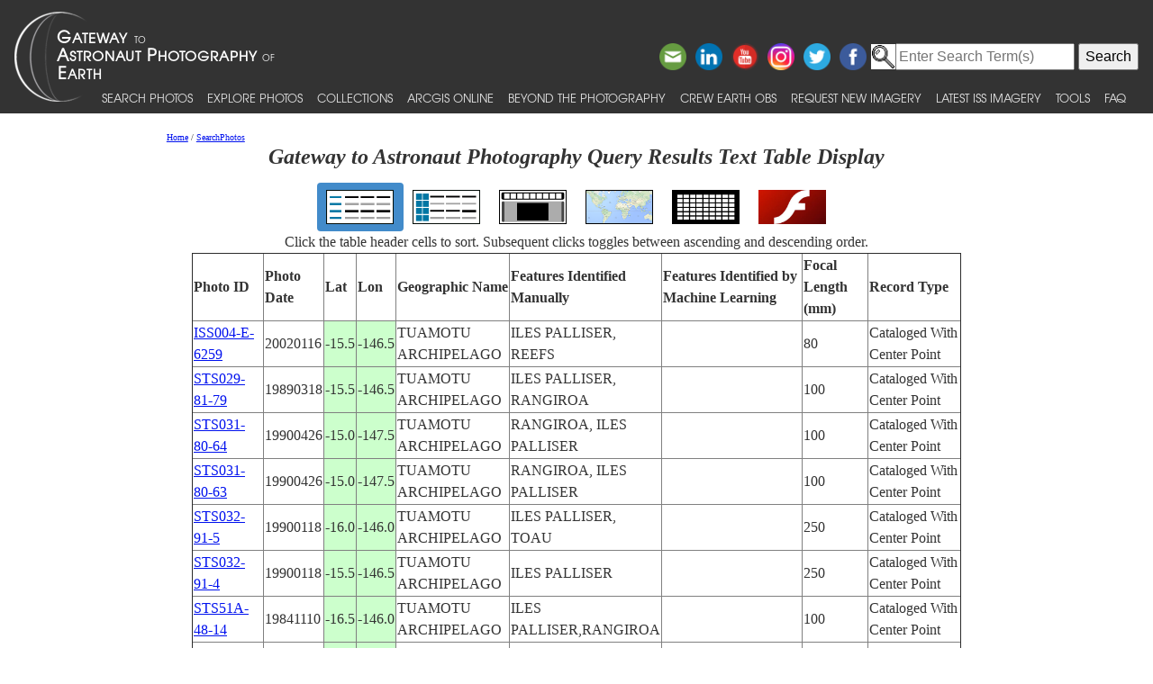

--- FILE ---
content_type: text/html; charset=utf-8
request_url: https://eol.jsc.nasa.gov/SearchPhotos/Technical.pl?feat=ILES%20PALLISER&SearchFeatCB=on
body_size: 110
content:
<html lang="en"><head><title>Technical Search Forwarding Page 1769440536121161</title></head><body><script>window.location.href="ShowQueryResults-TextTable.pl?results=1769440536121161"</script></body></html>


--- FILE ---
content_type: text/html; charset=utf-8
request_url: https://eol.jsc.nasa.gov/SearchPhotos/ShowQueryResults-TextTable.pl?results=1769440536121161
body_size: 16848
content:
<!doctype html>
<html lang="en">
<head>
<meta charset="UTF-8">
<meta http-equiv="X-UA-Compatible" content="IE=edge">
<meta name="viewport" content="width=device-width">
<title>Gateway to Astronaut Photography Query Results Text Table Display for 1769440536121161</title>
<script type="text/javascript" id="_fed_an_ua_tag" src="https://dap.digitalgov.gov/Universal-Federated-Analytics-Min.js?agency=NASA&subagency=JSC"></script>
<link href="/css/site.css" rel="stylesheet" type="text/css" media="screen, print">
<link href='https://fonts.googleapis.com/css?family=Unica+One' rel='stylesheet' type='text/css'>
<link href='https://fonts.googleapis.com/css?family=Alegreya+Sans+SC:400,500,700' rel='stylesheet' type='text/css'>
<link href='https://fonts.googleapis.com/css?family=Titillium+Web' rel='stylesheet' type='text/css'>
<link href="/css/bootstrap-508fixed.css" rel="stylesheet">
<script src="/scripts/jquery/jquery.min.js"></script>
<script src="/scripts/JavaScript/bootstrap.min.js"></script>
<script src="/scripts/JavaScript/placeholders.min.js"></script>

<script src='/scripts/JavaScript/SortableTable.js'></script>
<link href=/SearchPhotos/QueryResultsIcons.css rel=stylesheet>

</head>
<body >
<!-- The following line is needed to block DOM-based XSS and needs to be at the top. -->
<script>if (location.href.match(/javascript|[<>]/i)) location.href='/';</script><noscript>Avoid DOM-based XSS</noscript>

<!--a href="#PastHeader" style="position:relative; top:-50px" onFocus="this.style.top='0px'" onBlur="this.style.top='-50px'">[Skip to content]</a-->
<div id="wrap" class="clearfix">
<nav class="navbar navbar-expand-xl fixed-top navbar-dark bg-dark">
	<a class="navbar-brand" href="/"><img id="navBrandImg" src="/images/navBrandImg.png" alt="CEO logo and Gateway to Astronaut Photography of Earth text, stylized"></a>
	<button class="navbar-toggler" type="button" data-toggle="collapse" data-target="#navbarSupportedContent" aria-expanded="false" aria-label="Toggle navigation"><span class="navbar-toggler-icon"></span></button>
	<div class="collapse navbar-collapse" id="navbarSupportedContent">
		<div class="d-flex flex-column justify-content-end w-100 align-self-start">
			<div class="share-buttons">
				<a href="https://www.facebook.com/NASAastromaterials/" target="_blank"><img src="/images/ShareButtons/facebook.png" alt="Facebook" style="width:2.5em;" /></a>
				<a href="https://twitter.com/astromaterials" target="_blank"><img src="/images/ShareButtons/twitter.png" alt="Twitter" style="width:2.5em;" /></a>
				<a href="https://www.instagram.com/nasaastromaterials/" target="_blank"><img src="/images/ShareButtons/instagram-colourful-icon.png" alt="Instagram" style="width:2.5em;" /></a>
				<a href="https://www.youtube.com/user/NASACrewEarthObs" target="_blank"><img src="/images/ShareButtons/youtube-words.png" alt="YouTube" style="width:2.5em;" /></a>
				<a href="https://www.linkedin.com/company/nasa%27s-astromaterials-research-and-exploration-sciences" target="_blank"><img src="/images/ShareButtons/linkedin.png" alt="LinkedIn" style="width:2.5em;" /></a>
				<script>
				ThisPage=document.location.href;
				if (ThisPage.match(/[<>]/)) { ThisPage=""; }
				if (ThisPage.match(/ShowQueryResults\-[a-z]+\.pl\?results=\d+/i)) {
					var WarningMessage="Sharing this page is not reccommended, as page results are temporary.";
					$(".share-buttons").attr("title",WarningMessage);
					$(".share-buttons").attr("onclick","alert(WarningMessage)"); }
				ThisTitle=document.title;
				ThisTitle=ThisTitle.replace(/\s/g,"%20");
				document.writeln('<a href="mailto:?Subject='+ThisTitle+'&amp;Body=Take%20a%20look%20at%20the%20latest%20astronaut%20photography%20on%20NASA&apos;s%20Earth%20Science%20and%20Remote%20Sensing%20page!%20 '+ThisPage+'"><img src="/images/ShareButtons/email.png" alt="Email" style="width:2.5em;" /></a>');
				</script>
			</div>
		</div>

<!-- Search -->
<div style="white-space:nowrap"><form id="search_form" action="https://search.usa.gov/search" accept-charset="UTF-8" method="get"> <input type="hidden" name="affiliate" id="affiliate" value="eol" autocomplete="off" /><img src="/images/MagnifyingGlass.gif" alt="search" style="vertical-align:top;margin-top:1px;height:28px"><input type="text" name="query" id="query" autocomplete="off" class="usagov-search-autocomplete" value placeholder="Enter Search Term(s)" /> <input type="submit" name="commit" value="Search" data-disable-with="Search" /> </form></div>

		<ul class="navbar-nav align-items-end text-nowrap top-nav">
			<li class="nav-item p-0">
				<a class="nav-link" href="/SearchPhotos/">Search Photos</a>
			</li>
			<li class="nav-item p-0">
				<a class="nav-link" href="/ExplorePhotos/">Explore Photos</a>
			</li>
			<li class="nav-item p-0">
				<a class="nav-link" href="/Collections/">Collections</a>
			</li>
			<li class="nav-item p-0">
				<a class="nav-link" href="/AGOL/">ArcGIS Online</a>
			</li>
			<li class="nav-item p-0">
				<a class="nav-link" href="/BeyondThePhotography">Beyond the Photography</a>
			</li>
			<li class="nav-item p-0">
				<a class="nav-link" href="/AboutCEO/">Crew Earth obs</a>
			</li>
			<li class="nav-item p-0">
				<a class="nav-link" href="/RequestNewImagery">Request New Imagery</a>
			</li>
			<li class="nav-item p-0">
				<a class="nav-link" href="/SearchPhotos/PhotoIdSets/PhotoIdSets.pl?set=Latest_ISS_Imagery&view=1">Latest ISS Imagery</a>
			</li>
			<li class="nav-item p-0">
				<a class="nav-link" href="/Tools/">Tools</a>
			</li>
			<li class="nav-item p-0">
				<a class="nav-link" href="/FAQ/">FAQ</a>
			</li>
		</ul>
	</div>
</nav>
<!-- ======================================= -->
<!-- Put server notices here for display on the top of web pages. -->
<div style="color:#B00; background-color:white; position:relative; z-index:9999; text-align:center; visibility:visible"></div>
<!-- ======================================= -->

<div class="main">

<!--a id="PastHeader"></a-->
<div class="content">
<div class="back_main"><script src="/scripts/JavaScript/breadcrumbs.js"></script></div>
<h1 class="top_header">Gateway to Astronaut Photography Query Results Text Table Display</h1>
<div class=content>
<table role=presentation><tr>
<td class="QueryResultsActiveContainer"><a href="ShowQueryResults-TextTable.pl?results=1769440536121161"><img src=img/QueryTypeIcons/TextTableIcon.png alt="View as text table layout" title="View the results in a text table" class="QueryResultsIcon"></a></td>
<td class="QueryResultsContainer"><a href="ShowQueryResults-Table.pl?results=1769440536121161"><img src=img/QueryTypeIcons/TableIcon.png alt="View as table layout" title="View the results in a text table with thumbnails" class="QueryResultsIcon"></a></td>
<td class="QueryResultsContainer"><a href="ShowQueryResults-SlideshowGallery.pl?results=1769440536121161"><img src=img/QueryTypeIcons/ImageGalleryIcon.png alt="View with image gallery layout" title="View the results in an image gallery" class="QueryResultsIcon"></a></td>
<td class="QueryResultsContainer"><a href="ShowQueryResults-Map.pl?results=1769440536121161"><img src=img/QueryTypeIcons/WorldIcon.png alt="View with map" title="View the results on a map" class="QueryResultsIcon"></a></td>
<td class="QueryResultsContainer"><a href="ShowQueryResults-Lightcycle.pl?results=1769440536121161"><img src=img/QueryTypeIcons/LightcycleIcon.png alt="View as thumbnails" title="View the results as thumbnails" class="QueryResultsIcon"></a></td>
<td class="QueryResultsContainer"><a href="ShowQueryResults-CoolIris.pl?results=1769440536121161"><img src=img/QueryTypeIcons/FlashIcon.png alt="View with CoolIris - requires Adobe Flash" title="View the results with CoolIris - requires Adobe Flash" class="QueryResultsIcon"></a></td>
</tr></table>
<div style="text-align:center">Click the table header cells to sort.  Subsequent clicks toggles between ascending and descending order.</div>
<div style="height:500px; width:100%; overflow:scroll">
<table border=1 id=QueryResults>
<thead>
<tr style="cursor:pointer"><th>Photo ID</th><th>Photo Date</th><th>Lat</th><th>Lon</th>
<th>Geographic Name</th><th>Features Identified Manually</th><th>Features Identified by Machine Learning</th><th>Focal Length (mm)</th><th>Record Type</th></tr>
</thead>
<tbody>
<tr><td><a href='photo.pl?mission=ISS004&amp;roll=E&amp;frame=6259' target='_blank'>ISS004-E-6259</a></td><td>20020116</td><td style='background-color:#CFC'>-15.5</td><td style='background-color:#CFC'>-146.5</td><td>TUAMOTU ARCHIPELAGO</td><td>ILES PALLISER, REEFS</td><td></td><td>80</td><td>Cataloged With Center Point</td></tr>
<tr><td><a href='photo.pl?mission=STS029&amp;roll=81&amp;frame=79' target='_blank'>STS029-81-79</a></td><td>19890318</td><td style='background-color:#CFC'>-15.5</td><td style='background-color:#CFC'>-146.5</td><td>TUAMOTU ARCHIPELAGO</td><td>ILES PALLISER, RANGIROA</td><td></td><td>100</td><td>Cataloged With Center Point</td></tr>
<tr><td><a href='photo.pl?mission=STS031&amp;roll=80&amp;frame=64' target='_blank'>STS031-80-64</a></td><td>19900426</td><td style='background-color:#CFC'>-15.0</td><td style='background-color:#CFC'>-147.5</td><td>TUAMOTU ARCHIPELAGO</td><td>RANGIROA, ILES PALLISER</td><td></td><td>100</td><td>Cataloged With Center Point</td></tr>
<tr><td><a href='photo.pl?mission=STS031&amp;roll=80&amp;frame=63' target='_blank'>STS031-80-63</a></td><td>19900426</td><td style='background-color:#CFC'>-15.0</td><td style='background-color:#CFC'>-147.5</td><td>TUAMOTU ARCHIPELAGO</td><td>RANGIROA, ILES PALLISER</td><td></td><td>100</td><td>Cataloged With Center Point</td></tr>
<tr><td><a href='photo.pl?mission=STS032&amp;roll=91&amp;frame=5' target='_blank'>STS032-91-5</a></td><td>19900118</td><td style='background-color:#CFC'>-16.0</td><td style='background-color:#CFC'>-146.0</td><td>TUAMOTU ARCHIPELAGO</td><td>ILES PALLISER, TOAU</td><td></td><td>250</td><td>Cataloged With Center Point</td></tr>
<tr><td><a href='photo.pl?mission=STS032&amp;roll=91&amp;frame=4' target='_blank'>STS032-91-4</a></td><td>19900118</td><td style='background-color:#CFC'>-15.5</td><td style='background-color:#CFC'>-146.5</td><td>TUAMOTU ARCHIPELAGO</td><td>ILES PALLISER</td><td></td><td>250</td><td>Cataloged With Center Point</td></tr>
<tr><td><a href='photo.pl?mission=STS51A&amp;roll=48&amp;frame=14' target='_blank'>STS51A-48-14</a></td><td>19841110</td><td style='background-color:#CFC'>-16.5</td><td style='background-color:#CFC'>-146.0</td><td>TUAMOTU ARCHIPELAGO</td><td>ILES PALLISER,RANGIROA</td><td></td><td>100</td><td>Cataloged With Center Point</td></tr>
<tr><td><a href='photo.pl?mission=STS51A&amp;roll=48&amp;frame=13' target='_blank'>STS51A-48-13</a></td><td>19841110</td><td style='background-color:#CFC'>-16.0</td><td style='background-color:#CFC'>-147.0</td><td>TUAMOTU ARCHIPELAGO</td><td>ILES PALLISER,RANGIROA</td><td></td><td>100</td><td>Cataloged With Center Point</td></tr>
<tr><td><a href='photo.pl?mission=STS51A&amp;roll=48&amp;frame=12' target='_blank'>STS51A-48-12</a></td><td>19841110</td><td style='background-color:#CFC'>-16.5</td><td style='background-color:#CFC'>-145.5</td><td>TUAMOTU ARCHIPELAGO</td><td>ILES PALLISER</td><td></td><td>100</td><td>Cataloged With Center Point</td></tr>
<tr><td><a href='photo.pl?mission=STS51A&amp;roll=48&amp;frame=11' target='_blank'>STS51A-48-11</a></td><td>19841110</td><td style='background-color:#CFC'>-16.5</td><td style='background-color:#CFC'>-145.5</td><td>TUAMOTU ARCHIPELAGO</td><td>ILES PALLISER</td><td></td><td>100</td><td>Cataloged With Center Point</td></tr>
<tr><td><a href='photo.pl?mission=STS51A&amp;roll=49&amp;frame=11' target='_blank'>STS51A-49-11</a></td><td>19841110</td><td style='background-color:#CFC'>-16.5</td><td style='background-color:#CFC'>-146.0</td><td>TUAMOTU ARCHIPELAGO</td><td>ILES PALLISER,RANGIROA</td><td></td><td>100</td><td>Cataloged With Center Point</td></tr>
<tr><td><a href='photo.pl?mission=STS51A&amp;roll=49&amp;frame=10' target='_blank'>STS51A-49-10</a></td><td>19841110</td><td style='background-color:#CFC'>-16.0</td><td style='background-color:#CFC'>-147.0</td><td>TUAMOTU ARCHIPELAGO</td><td>ILES PALLISER,RANGIROA</td><td></td><td>100</td><td>Cataloged With Center Point</td></tr>
<tr><td><a href='photo.pl?mission=STS51A&amp;roll=49&amp;frame=9' target='_blank'>STS51A-49-9</a></td><td>19841110</td><td style='background-color:#CFC'>-16.5</td><td style='background-color:#CFC'>-145.5</td><td>TUAMOTU ARCHIPELAGO</td><td>ILES PALLISER</td><td></td><td>100</td><td>Cataloged With Center Point</td></tr>
<tr><td><a href='photo.pl?mission=STS51I&amp;roll=32&amp;frame=73' target='_blank'>STS51I-32-73</a></td><td>19850827</td><td style='background-color:#CFC'>-16.0</td><td style='background-color:#CFC'>-145.5</td><td>TUAMOTU ARCHIPELAGO</td><td>ILES PALLISER, FAKARAVA</td><td></td><td>50</td><td>Cataloged With Center Point</td></tr>
<tr><td><a href='photo.pl?mission=STS51I&amp;roll=32&amp;frame=72' target='_blank'>STS51I-32-72</a></td><td>19850827</td><td style='background-color:#CFC'>-15.5</td><td style='background-color:#CFC'>-146.5</td><td>TUAMOTU ARCHIPELAGO</td><td>ILES PALLISER, RANGIROA</td><td></td><td>50</td><td>Cataloged With Center Point</td></tr>
<tr><td><a href='photo.pl?mission=STS51I&amp;roll=32&amp;frame=71' target='_blank'>STS51I-32-71</a></td><td>19850827</td><td style='background-color:#CFC'>-15.0</td><td style='background-color:#CFC'>-148.0</td><td>TUAMOTU ARCHIPELAGO</td><td>ILES PALLISER, RANGIROA</td><td></td><td>50</td><td>Cataloged With Center Point</td></tr>
<tr><td><a href='photo.pl?mission=GEM07&amp;roll=22&amp;frame=63827' target='_blank'>GEM07-22-63827</a></td><td>196512__</td><td style='background-color:#FFF'></td><td style='background-color:#FFF'></td><td>TUAMOTU ARCHIPELAGO</td><td>ILES PALLISER, RANGIROA</td><td></td><td>80</td><td>Cataloged Without Image</td></tr>
</tbody>
</table>
<script>
var t=new SortableTable(document.getElementById('QueryResults'));
</script><noscript>Sorts the table</noscript>
</div>
Key: <span style="background-color:#CFC">center point</span> <span style="background-color:#CCF">nadir point</span> <span style="background-color:#FC0">center point determined by machine learning</span><br>
Displayed: 17
<br>Photo records found: 17<br>
<br><b>Query Parameters:</b><br>
Search string specified: ILES PALLISER<br>
Areas to look for search string in: Cataloged Features<br>
Exclude Panorama Imagery<br>
<br>Permalink: <pre>https://eol.jsc.nasa.gov/SearchPhotos/Technical.pl?SearchFeatCB=on&feat=ILES%20PALLISER</pre><br>

</div>
<a href="GetTSVFromQueryResults.pl?results=1769440536121161">Download a TSV (tab-separated value) text file for these photos.</a>
<a href="GetXLSXFromQueryResults.pl?results=1769440536121161">Download an XLSX file for these photos (not for large queries).</a>
</div>

</div> <!--main-->
</div> <!--wrap-->

<div id="footer">
<!-- ======================================= -->
<!-- Put server notices here for display on the bottom of web pages. -->
<div style="color:#B00; background-color:white; text-align:center; visibility:visible"></div>
<!-- ======================================= -->

<div class="footer1">
	<div class="container-fluid" style="padding: 0; width: 100%; margin-top: 10px;">
		<div class="row" style="margin: 0 auto;">
			<div class="col-xs-2 col-sm-2 col-md-2 col-lg-3" style="padding-left: 0; padding-right: 0;">
				<a href="https://www.nasa.gov" target="_blank" rel="noopener"><img src="/images/nasa-logo.png" class="nasa" alt="NASA meatball logo"></a>
			</div>
			<div class="col-xs-8 col-sm-8 col-md-8 col-lg-6" style="margin: auto; text-align: left">
				This service is provided by the <a href="https://www.nasa.gov/mission_pages/station/main/index.html" target="_blank" rel="noopener">International Space Station</a> program and the <a href="/ESRS/" target="_blank" rel="noopener">JSC Earth Science &amp; Remote Sensing Unit</a>, <a href="https://ares.jsc.nasa.gov" target="_blank" rel="noopener">ARES Division</a>, Exploration Integration Science Directorate.
			</div>
			<div class="col-xs-2 col-sm-1 col-md-1 col-lg-2" style="padding-left: 0; padding-right: 0;">
				<a href="/ESRS/"><img src="/images/ESRS-2022-small.png" class="esrs" alt="ESRS logo"></a>
			</div>
		</div>
	</div>
	<div class="footer-notes">
			NASA Responsible Official: <a href="mailto:sabrina.n.martinez@nasa.gov">Sabrina N. Martinez</a>&nbsp;&#124;&nbsp;
			Curator/Contact: <a href="mailto:jsc-earthweb@mail.nasa.gov?Subject=Gateway%20to%20Astronaut%20Photography%20of%20Earth" target="_top">jsc-earthweb@mail.nasa.gov</a> &nbsp;&#124;&nbsp;
			<a href="/FAQ/default.htm#terms">Terms of Use</a> &nbsp;&#124;&nbsp;
			<a href="https://www.nasa.gov/privacy/">NASA Web Privacy Policy &amp; Important Notices</a> &nbsp;&#124;&nbsp;
			<a href="https://www.nasa.gov/accessibility/">Accessibility</a> &nbsp;&#124;&nbsp;
			<a href="/govLinks.htm">Policies &amp; Contacts</a> &nbsp;&#124;&nbsp;
			Server: 1
	</div>
</div>
</div>
<!--#include file="/ServerSpecific/Pulse.inc"-->
</body></html>